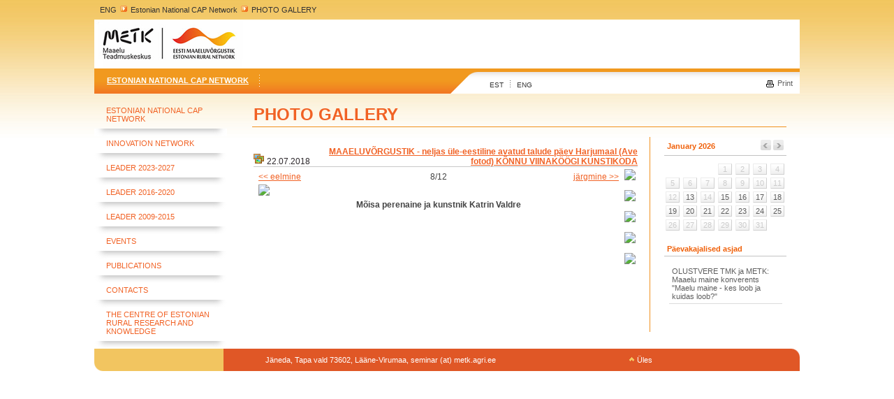

--- FILE ---
content_type: text/html; charset=utf-8
request_url: https://www.maainfo.ee/index.php?p=27061&page=3538&action=pic&
body_size: 4398
content:
<!-- Matomo -->
<script>
  var _paq = window._paq = window._paq || [];
  /* tracker methods like "setCustomDimension" should be called before "trackPageView" */
  _paq.push(['trackPageView']);
  _paq.push(['enableLinkTracking']);
  (function() {
    var u="//matomo.agri.ee/";
    _paq.push(['setTrackerUrl', u+'matomo.php']);
    _paq.push(['setSiteId', '8']);
    var d=document, g=d.createElement('script'), s=d.getElementsByTagName('script')[0];
    g.async=true; g.src=u+'matomo.js'; s.parentNode.insertBefore(g,s);
  })();
</script>
<!-- End Matomo Code -->
<!DOCTYPE html PUBLIC "-//W3C//DTD XHTML 1.0 Transitional//EN" "http://www.w3.org/TR/xhtml1/DTD/xhtml1-transitional.dtd">
<html xmlns="http://www.w3.org/1999/xhtml">
      <head>
      <title>maainfo.ee &raquo; ENG &raquo; Estonian National CAP Network &raquo; PHOTO GALLERY</title>
      <meta http-equiv="Content-Type" content="text/html; charset=iso-8859-1">
	    <meta http-equiv="page-enter" content="blendtrans(duration=0.1)">
		<meta http-equiv="page-exit" content="blendtrans(duration=0.1)">
	  
      <meta name="description" content="">
<meta name="keywords" content="">
      	 <script type="text/javascript" src="/ext/js/jquery-1.1.3.1.pack.js"></script>
      <script type="text/javascript" src="/ext/js/thickbox.js"></script>      <link rel="stylesheet" href="css/thickbox.css" type="text/css" media="screen" />    
	   <link rel="stylesheet" href="style.css" type="text/css">  
<style type="text/css">
<!--
body {
	margin-left: 0px;
	margin-top: 0px;
	margin-right: 0px;
	margin-bottom: 0px;
}
-->
</style>
      
      <script language="JavaScript">
      <!--
		
         
		function aken(url,w,h){
			var nam = url.substr(url.lastIndexOf("/") + 1);
			nam = nam.substr(0, nam.indexOf("."));
			nam = nam.replace(/\W+/g, '');
			window.open(url, nam, 'scrollbars=no,status=no,resizable=no, width='+w+', height='+h+',screenX=10,screenY=10,top=10,left=10');
		}
		
		function akenn(url,w,h){
        var nam = url.substr(url.lastIndexOf("/") + 1);
        nam = nam.substr(0, nam.indexOf("."));
        nam = nam.replace(/\W+/g, '');
        window.open(url, nam, 'scrollbars=no,status=no,resizable=yes, width='+w+', height='+h+',screenX=10,screenY=10,top=10,left=10');
      }
		
		function aken2(url,w,h){
			var nam = url.substr(url.lastIndexOf("/") + 1);
			nam = nam.substr(0, nam.indexOf("."));
			nam = nam.replace(/\W+/g, '');
			window.open(url, nam ,'scrollbars=yes,status=no,resizable=no, width='+w+', height='+h+',screenX=10,screenY=10,top=10,left=10');
		}
		
      function MM_swapImgRestore() { //v3.0
        var i,x,a=document.MM_sr; for(i=0;a&&i<a.length&&(x=a[i])&&x.oSrc;i++) x.src=x.oSrc;
      }
      
      function MM_preloadImages() { //v3.0
        var d=document; if(d.images){ if(!d.MM_p) d.MM_p=new Array();
          var i,j=d.MM_p.length,a=MM_preloadImages.arguments; for(i=0; i<a.length; i++)
          if (a[i].indexOf("#")!=0){ d.MM_p[j]=new Image; d.MM_p[j++].src=a[i];}}
      }
      
      function MM_findObj(n, d) { //v4.0
        var p,i,x;  if(!d) d=document; if((p=n.indexOf("?"))>0&&parent.frames.length) {
          d=parent.frames[n.substring(p+1)].document; n=n.substring(0,p);}
        if(!(x=d[n])&&d.all) x=d.all[n]; for (i=0;!x&&i<d.forms.length;i++) x=d.forms[i][n];
        for(i=0;!x&&d.layers&&i<d.layers.length;i++) x=MM_findObj(n,d.layers[i].document);
        if(!x && document.getElementById) x=document.getElementById(n); return x;
      }
      
      function MM_swapImage() { //v3.0
        var i,j=0,x,a=MM_swapImage.arguments; document.MM_sr=new Array; for(i=0;i<(a.length-2);i+=3)
         if ((x=MM_findObj(a[i]))!=null){document.MM_sr[j++]=x; if(!x.oSrc) x.oSrc=x.src; x.src=a[i+2];}
      }
      //-->
      </script>
      </head>
      
            
      
      <body>
<table width="1010" border="0" align="center" cellpadding="0" cellspacing="0">
  <tr>
    <td height="28"><table align="center" width="99%" border="0" cellspacing="0" cellpadding="2">
  <tr>
    <td><a class="teekond" href="/index.php?page=9&">ENG</a>&nbsp;<img src="img/maainfo_pointer.gif" alt="Maainfo" width="14" height="11" />&nbsp;<a class="teekond" href="/index.php?page=3413&">Estonian National CAP Network</a>&nbsp;<img src="img/maainfo_pointer.gif" alt="Maainfo" width="14" height="11" />&nbsp;<a class="teekond" href="/index.php?page=3538&">PHOTO GALLERY</a></td>
  </tr>
</table></td>
  </tr>
  <tr>
    <td>
							  				   <div style="width:1010px; height:70px; background:url(public/teave/inimesed.jpg) no-repeat;"><div style="width:1010px; height:70px; background:url(img/kate.png) no-repeat;">&nbsp;</div></div>
				  				
			</td>
  </tr>
  <tr>
    <td height="36" background="img/menu2.gif"><table width="1010" border="0" cellspacing="0" cellpadding="0">
      <tr>
        <td width="50%" background="img/menu1.gif"><table border="0" cellspacing="0" cellpadding="2">
          <tr>
            <td width="12">&nbsp;</td>
            <td>
              		<table border="0" cellpadding="0" cellspacing="0">
			<tr>
															<td class="menu_top_act_back"><a href="/index.php?page=3413" class="valge" style="text-decoration:underline;">Estonian National CAP Network</a></td>
									<td width="30"><div align="center"><img src="img/punktiir.gif" alt="Maainfo" width="1" height="17" /></div></td>
										</tr>
        </table>
		</td>
            </tr>
        </table></td>
        <td width="48"><img src="img/menu_split.gif" alt="Maainfo" width="48" height="36" /></td>
        <td width="44%"><table width="98%" border="0" cellspacing="0" cellpadding="0">
          <tr>
            <td width="19%" height="25" valign="bottom"><div><a class="keel" href="/index.php?page=4&">EST</a>&nbsp;&nbsp;&nbsp;<img src="img/punktiir2.gif" alt="Maainfo" width="1" height="10" />&nbsp;&nbsp;&nbsp;<a class="keel" href="/index.php?page=9&">ENG</a></div></td>
            <td width="81%" valign="bottom"><div align="right">
              			  <table border="0" align="right" cellpadding="1" cellspacing="0">
                                  <tr>
                     					
                    					<td nowrap="1"><a class="menu3" href="/index.php?p=27061&page=3538&action=pic&print=1"><img src="img/prindi.gif" alt="Prindi" width="20" height="14" border="0" align="absmiddle" />Print</a></td>
                                      </tr>
                </table>
            </div></td>
          </tr>
        </table></td>
      </tr>
    </table></td>
  </tr>
  <tr>
    <td>&nbsp;</td>
  </tr>
  <tr>
    <td><table width="1010" border="0" cellspacing="0" cellpadding="0">
      <tr>
        <td width="207" valign="top"><table align="left" width="190" border="0" cellpadding="0" cellspacing="0" style="margin-top:0px;">
			
						<!-- link -->
			<tr>
			  <td width="17">&nbsp;</td>
			  <td style="text-align: left; padding: 4px 0 8px;" align="left"><a href="/index.php?page=3441" class="menu2">Estonian National CAP Network</a></td>
			</tr>
							<tr>
				  <td colspan="2"><img src="img/shadow.gif" alt="Maainfo" width="190" height="11" /></td>
				</tr>
								
						<!-- link -->
			<tr>
			  <td width="17">&nbsp;</td>
			  <td style="text-align: left; padding: 4px 0 8px;" align="left"><a href="/index.php?page=3883" class="menu2">Innovation Network</a></td>
			</tr>
							<tr>
				  <td colspan="2"><img src="img/shadow.gif" alt="Maainfo" width="190" height="11" /></td>
				</tr>
								
						<!-- link -->
			<tr>
			  <td width="17">&nbsp;</td>
			  <td style="text-align: left; padding: 4px 0 8px;" align="left"><a href="/index.php?page=3938" class="menu2">LEADER 2023-2027</a></td>
			</tr>
							<tr>
				  <td colspan="2"><img src="img/shadow.gif" alt="Maainfo" width="190" height="11" /></td>
				</tr>
								
						<!-- link -->
			<tr>
			  <td width="17">&nbsp;</td>
			  <td style="text-align: left; padding: 4px 0 8px;" align="left"><a href="/index.php?page=3771" class="menu2">LEADER 2016-2020</a></td>
			</tr>
							<tr>
				  <td colspan="2"><img src="img/shadow.gif" alt="Maainfo" width="190" height="11" /></td>
				</tr>
								
						<!-- link -->
			<tr>
			  <td width="17">&nbsp;</td>
			  <td style="text-align: left; padding: 4px 0 8px;" align="left"><a href="/index.php?page=3442" class="menu2">LEADER 2009-2015</a></td>
			</tr>
							<tr>
				  <td colspan="2"><img src="img/shadow.gif" alt="Maainfo" width="190" height="11" /></td>
				</tr>
								
						<!-- link -->
			<tr>
			  <td width="17">&nbsp;</td>
			  <td style="text-align: left; padding: 4px 0 8px;" align="left"><a href="/index.php?page=3482" class="menu2">Events</a></td>
			</tr>
							<tr>
				  <td colspan="2"><img src="img/shadow.gif" alt="Maainfo" width="190" height="11" /></td>
				</tr>
								
						<!-- link -->
			<tr>
			  <td width="17">&nbsp;</td>
			  <td style="text-align: left; padding: 4px 0 8px;" align="left"><a href="/index.php?page=3537" class="menu2">PUBLICATIONS</a></td>
			</tr>
							<tr>
				  <td colspan="2"><img src="img/shadow.gif" alt="Maainfo" width="190" height="11" /></td>
				</tr>
								
						<!-- link -->
			<tr>
			  <td width="17">&nbsp;</td>
			  <td style="text-align: left; padding: 4px 0 8px;" align="left"><a href="/index.php?page=3920" class="menu2">Contacts</a></td>
			</tr>
							<tr>
				  <td colspan="2"><img src="img/shadow.gif" alt="Maainfo" width="190" height="11" /></td>
				</tr>
								
						<!-- link -->
			<tr>
			  <td width="17">&nbsp;</td>
			  <td style="text-align: left; padding: 4px 0 8px;" align="left"><a href="/index.php?page=3921" class="menu2">The Centre of Estonian Rural Research and Knowledge</a></td>
			</tr>
								
						<tr>
				  <td colspan="2"><img src="img/shadow.gif" alt="Maainfo" width="190" height="11" /></td>
  </tr>
			<!-- //link -->
</table>
				<br />
		
		</td>
        <td width="803" valign="top"><table width="765" border="0" align="center" cellpadding="0" cellspacing="0">
          <tr>
            <td colspan="2"><table width="100%" border="0" cellspacing="0" cellpadding="2">
              <tr>
                <td class="raam2"> <h1 class="headline" id="mainheader">PHOTO GALLERY</h1></td>
                              </tr>
            </table></td>
            </tr>
          <tr>
            <td width="575" valign="top">&nbsp;</td>
            <td width="190" valign="top">&nbsp;</td>
          </tr>
          <tr>
            <td colspan="2" align="left" valign="top"><table width="765" border="0" cellspacing="0" cellpadding="0">
  
			  <tr>
                <td  align="left" valign="top"><table width="97%" border="0" cellspacing="0" cellpadding="2">
                  <tr>
                    <td><div style="width:550px; overflow-x:auto; overflow-y:hidden;"><p><span class="text">
                            	<table width=100% cellpadding=0 cellspacing=0>
    	<tr>
    		<td valign="bottom"><img src="img/folda.gif"><font class="verdana" color="#2C272B">&nbsp;22.07.2018</td>
    		<td align="right"><b><a id="ankur" name="ankur"> </a><a href="/index.php?b=967&page=3538&action=pic_list&">MAAELUVÕRGUSTIK - neljas üle-eestiline avatud talude päev Harjumaal (Ave fotod) KÕNNU VIINAKÖÖGI KUNSTIKODA</a></b></font></td>
    	</tr>
    	</table>
		
								<script>
			/*var val;
			val = getAnchorPosition("ankur");
			if (val.y>10) {
				window.scrollTo(val.x,val.y);
			} else {
				location.replace(location.href+'#ankur');
			}*/
		</script>
		<table style="border-top: 1px solid #C8C9C9" border=0>
			<tr valign="top">
				<td width="100%">
				<table cellpadding="0" cellspacing="4" width="100%" border=0>
					<tr>
						<td align="left" width="33%">
						<a href="/index.php?p=27060&page=3538&action=pic&"><< eelmine</a>						</td>
						<td width="33%" align="center">8/12</td>
						<td width="33%" align="right">
						<a href="/index.php?p=27062&page=3538&action=pic&">j&auml;rgmine >></a>						</td>
					</tr>
					
					<tr>
						<td colspan="3"><img src="/public/bank/967/medium/DSC_3669.JPG" /><div style="margin:6px;font-weight:bold;" align="center">Mõisa perenaine ja kunstnik Katrin Valdre</div></td>
					</tr>
				</table>
				<br/>
				</td>
				<td colspan="3" width="75" valign="top" align="right">
				<a href="/index.php?p=27059&page=3538&action=pic&"><img border=0 src="/public/bank/967/thumb3/DSC_3657.JPG" /></a><br/><br /><a href="/index.php?p=27060&page=3538&action=pic&"><img border=0 src="/public/bank/967/thumb3/DSC_3664.JPG" /></a><br/><br /><a href="/index.php?p=27061&page=3538&action=pic&"><img border=0 src="/public/bank/967/thumb3/DSC_3669.JPG" /></a><br/><br /><a href="/index.php?p=27062&page=3538&action=pic&"><img border=0 src="/public/bank/967/thumb3/DSC_3682.JPG" /></a><br/><br /><a href="/index.php?p=27063&page=3538&action=pic&"><img border=0 src="/public/bank/967/thumb3/DSC_3690.JPG" /></a><br/><br />				</td>
			</tr>
					</table>
		                    </span></p></div></td>
                  </tr>
                </table></td>
             			 <td width="190" class="raam" valign="top"><div align="right"><table width="170" border="0" cellpadding="0" cellspacing="0">
              <tr>
                <td><table width="175" border="0" align="center" cellpadding="2" cellspacing="0">
                  <tr>
                    <td colspan="7" class="raam3"><table width="100%" border="0" align="center" cellpadding="2" cellspacing="0">
                        <tr>
                          						  <td class="orange" width="73%"><a class=orange href="?page=3524&date=2026-01&group_id=0">January</a> <a class=orange href="?page=3524&date=2026">2026</a></td>
                          <td width="27%"><div align="right"><a href="?page=3524&date=2025-12&group_id=0"><img src="img/tagasi.gif" alt="Tagasi" width="15" height="15" border="0" /></a>
						  						   <a href="?page=3524&date=2026-02&group_id=0"><img src="img/edasi.gif" alt="Edasi" width="15" height="15" border="0" /></a></div></td>
                        </tr>
                    </table></td>
                  </tr>
                  <tr>
                    <td height="5" colspan="7"><img src="img/blank.gif" alt="Maainfo" width="1" height="5" /></td>
                  </tr>
                  <tr>
                  <td width="11%">&nbsp;</td><td width="11%">&nbsp;</td><td width="11%">&nbsp;</td><td width="11%"><table width="20" border="0" cellspacing="0" cellpadding="1">
                        <tr>
                          <td class="kal"><div align="center" class=menu3 style="color:#CCCCCC">1</div></td>
                        </tr>
                    </table></td><td width="11%"><table width="20" border="0" cellspacing="0" cellpadding="1">
                        <tr>
                          <td class="kal"><div align="center" class=menu3 style="color:#CCCCCC">2</div></td>
                        </tr>
                    </table></td><td width="11%"><table width="20" border="0" cellspacing="0" cellpadding="1">
                        <tr>
                          <td class="kal"><div align="center" class=menu3 style="color:#CCCCCC">3</div></td>
                        </tr>
                    </table></td><td width="11%"><table width="20" border="0" cellspacing="0" cellpadding="1">
                        <tr>
                          <td class="kal"><div align="center" class=menu3 style="color:#CCCCCC">4</div></td>
                        </tr>
                    </table></td></tr><tr><td width="11%"><table width="20" border="0" cellspacing="0" cellpadding="1">
                        <tr>
                          <td class="kal"><div align="center" class=menu3 style="color:#CCCCCC">5</div></td>
                        </tr>
                    </table></td><td width="11%"><table width="20" border="0" cellspacing="0" cellpadding="1">
                        <tr>
                          <td class="kal"><div align="center" class=menu3 style="color:#CCCCCC">6</div></td>
                        </tr>
                    </table></td><td width="11%"><table width="20" border="0" cellspacing="0" cellpadding="1">
                        <tr>
                          <td class="kal"><div align="center" class=menu3 style="color:#CCCCCC">7</div></td>
                        </tr>
                    </table></td><td width="11%"><table width="20" border="0" cellspacing="0" cellpadding="1">
                        <tr>
                          <td class="kal"><div align="center" class=menu3 style="color:#CCCCCC">8</div></td>
                        </tr>
                    </table></td><td width="11%"><table width="20" border="0" cellspacing="0" cellpadding="1">
                        <tr>
                          <td class="kal"><div align="center" class=menu3 style="color:#CCCCCC">9</div></td>
                        </tr>
                    </table></td><td width="11%"><table width="20" border="0" cellspacing="0" cellpadding="1">
                        <tr>
                          <td class="kal"><div align="center" class=menu3 style="color:#CCCCCC">10</div></td>
                        </tr>
                    </table></td><td width="11%"><table width="20" border="0" cellspacing="0" cellpadding="1">
                        <tr>
                          <td class="kal"><div align="center" class=menu3 style="color:#CCCCCC">11</div></td>
                        </tr>
                    </table></td></tr><tr><td width="11%"><table width="20" border="0" cellspacing="0" cellpadding="1">
                        <tr>
                          <td class="kal"><div align="center" class=menu3 style="color:#CCCCCC">12</div></td>
                        </tr>
                    </table></td><td width="11%"><table width="20" border="0" cellspacing="0" cellpadding="1">
                        <tr>
                          <td class="kal"><div align="center" class=menu3 style="color:#CCCCCC"><a class="menu3" href="/index.php?date=2026-01-13&group_id=0&page=3524&">13</a></div></td>
                        </tr>
                    </table></td><td width="11%"><table width="20" border="0" cellspacing="0" cellpadding="1">
                        <tr>
                          <td class="kal"><div align="center" class=menu3 style="color:#CCCCCC">14</div></td>
                        </tr>
                    </table></td><td width="11%"><table width="20" border="0" cellspacing="0" cellpadding="1">
                        <tr>
                          <td class="kal"><div align="center" class=menu3 style="color:#CCCCCC"><a class="menu3" href="/index.php?date=2026-01-15&group_id=0&page=3524&">15</a></div></td>
                        </tr>
                    </table></td><td width="11%"><table width="20" border="0" cellspacing="0" cellpadding="1">
                        <tr>
                          <td class="kal"><div align="center" class=menu3 style="color:#CCCCCC"><a class="menu3" href="/index.php?date=2026-01-16&group_id=0&page=3524&">16</a></div></td>
                        </tr>
                    </table></td><td width="11%"><table width="20" border="0" cellspacing="0" cellpadding="1">
                        <tr>
                          <td class="kal"><div align="center" class=menu3 style="color:#CCCCCC"><a class="menu3" href="/index.php?date=2026-01-17&group_id=0&page=3524&">17</a></div></td>
                        </tr>
                    </table></td><td width="11%"><table width="20" border="0" cellspacing="0" cellpadding="1">
                        <tr>
                          <td class="kal"><div align="center" class=menu3 style="color:#CCCCCC"><a class="menu3" href="/index.php?date=2026-01-18&group_id=0&page=3524&">18</a></div></td>
                        </tr>
                    </table></td></tr><tr><td width="11%"><table width="20" border="0" cellspacing="0" cellpadding="1">
                        <tr>
                          <td class="kal"><div align="center" class=menu3 style="color:#CCCCCC"><a class="menu3" href="/index.php?date=2026-01-19&group_id=0&page=3524&">19</a></div></td>
                        </tr>
                    </table></td><td width="11%"><table width="20" border="0" cellspacing="0" cellpadding="1">
                        <tr>
                          <td class="kal"><div align="center" class=menu3 style="color:#CCCCCC"><a class="menu3" href="/index.php?date=2026-01-20&group_id=0&page=3524&">20</a></div></td>
                        </tr>
                    </table></td><td width="11%"><table width="20" border="0" cellspacing="0" cellpadding="1">
                        <tr>
                          <td class="kal"><div align="center" class=menu3 style="color:#CCCCCC"><a class="menu3" href="/index.php?date=2026-01-21&group_id=0&page=3524&">21</a></div></td>
                        </tr>
                    </table></td><td width="11%"><table width="20" border="0" cellspacing="0" cellpadding="1">
                        <tr>
                          <td class="kal"><div align="center" class=menu3 style="color:#CCCCCC"><a class="menu3" href="/index.php?date=2026-01-22&group_id=0&page=3524&">22</a></div></td>
                        </tr>
                    </table></td><td width="11%"><table width="20" border="0" cellspacing="0" cellpadding="1">
                        <tr>
                          <td class="kal"><div align="center" class=menu3 style="color:#CCCCCC"><a class="menu3" href="/index.php?date=2026-01-23&group_id=0&page=3524&">23</a></div></td>
                        </tr>
                    </table></td><td width="11%"><table width="20" border="0" cellspacing="0" cellpadding="1">
                        <tr>
                          <td class="kal"><div align="center" class=menu3 style="color:#CCCCCC"><a class="menu3" href="/index.php?date=2026-01-24&group_id=0&page=3524&">24</a></div></td>
                        </tr>
                    </table></td><td width="11%"><table width="20" border="0" cellspacing="0" cellpadding="1">
                        <tr>
                          <td class="kal"><div align="center" class=menu3 style="color:#CCCCCC"><a class="menu3" href="/index.php?date=2026-01-25&group_id=0&page=3524&">25</a></div></td>
                        </tr>
                    </table></td></tr><tr><td width="11%"><table width="20" border="0" cellspacing="0" cellpadding="1">
                        <tr>
                          <td class="kal"><div align="center" class=menu3 style="color:#CCCCCC">26</div></td>
                        </tr>
                    </table></td><td width="11%"><table width="20" border="0" cellspacing="0" cellpadding="1">
                        <tr>
                          <td class="kal"><div align="center" class=menu3 style="color:#CCCCCC">27</div></td>
                        </tr>
                    </table></td><td width="11%"><table width="20" border="0" cellspacing="0" cellpadding="1">
                        <tr>
                          <td class="kal"><div align="center" class=menu3 style="color:#CCCCCC">28</div></td>
                        </tr>
                    </table></td><td width="11%"><table width="20" border="0" cellspacing="0" cellpadding="1">
                        <tr>
                          <td class="kal"><div align="center" class=menu3 style="color:#CCCCCC">29</div></td>
                        </tr>
                    </table></td><td width="11%"><table width="20" border="0" cellspacing="0" cellpadding="1">
                        <tr>
                          <td class="kal"><div align="center" class=menu3 style="color:#CCCCCC">30</div></td>
                        </tr>
                    </table></td><td width="11%"><table width="20" border="0" cellspacing="0" cellpadding="1">
                        <tr>
                          <td class="kal"><div align="center" class=menu3 style="color:#CCCCCC">31</div></td>
                        </tr>
                    </table></td><td><div></div></td>				  
				   
                  
                  </tr>
                </table>
                  <br />
                  <div align="left"><table width="175" border="0" align="left" cellpadding="2" cellspacing="0">
                    <tr>
                      <td width="77%" colspan="7" class="raam3"><table width="100%" border="0" align="center" cellpadding="2" cellspacing="0">
                          <tr>
                            <td class="orange" width="73%">Päevakajalised asjad</td>
                          </tr>
                      </table></td>
                    </tr>
                    <tr>
                      <td height="5" colspan="7"><img src="img/blank.gif" alt="Maainfo" width="1" height="5" /></td>
                    </tr>
                    <tr>
                      <td height="5" colspan="7"><table width="95%" border="0" align="center" cellpadding="4" cellspacing="0">
                          
                      <tr>
                            <td class="raam4"><a class="menu3" href="/index.php?id=8649&page=3333&">OLUSTVERE TMK ja METK: Maaelu maine konverents "Maelu maine - kes loob ja kuidas loob?"</a></td>
                          </tr></table></td>
                    </tr>
                  </table></div></td>
              </tr>
            </table></div><br>
			 	<div style="margin-left:25px; margin-top:10px;width:170px;overflow-x:hidden;overflow-y:visible;">
			 		
			 		</div>
				
						 </td>
			
              </tr>
              <tr>
                <td width="575" align="left" valign="top">&nbsp;</td>
                <td align="right" valign="top" class="raam"></td>
			               </tr>
			 
            </table></td>
          </tr>
          
          <tr>
            <td colspan="2">&nbsp;</td>
          </tr>
          
        </table></td>
        </tr>
    </table></td>
  </tr>
  
  <tr>
    <td bgcolor="#e05726"><table width="1010" border="0" cellspacing="0" cellpadding="0">
      <tr>
        <td width="227"><img src="img/f1.gif" alt="Maainfo" width="227" height="32" /></td>
        <td><table width="574" border="0" cellspacing="0" cellpadding="2">
          <tr>
            <td width="12">&nbsp;</td>
            <td class="valge2" width="428">Jäneda, Tapa vald 73602, Lääne-Virumaa, seminar (at) metk.agri.ee</td>
            <td width="122"><div align="right"><a class="valge2" href="#"><img src="img/pointer_yles.gif" alt="Üles" width="14" height="10" border="0" />Üles</a></div></td>
			
          </tr>
        </table></td>
        <td width="16"><div align="right"><img src="img/f2.gif" alt="Maainfo" width="16" height="32" /></div></td>
      </tr>
    </table></td>
  </tr>
</table>
      	  <script type="text/javascript">
var gaJsHost = (("https:" == document.location.protocol) ? "https://ssl." : "http://www.");
document.write(unescape("%3Cscript src='" + gaJsHost + "google-analytics.com/ga.js' type='text/javascript'%3E%3C/script%3E"));
</script>
<script type="text/javascript">
try {
var pageTracker = _gat._getTracker("UA-72691049-1");
pageTracker._trackPageview();
} catch(err) {}</script>
      </body>
      </html>
		
